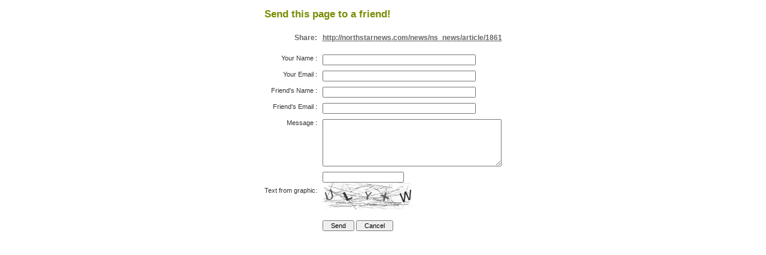

--- FILE ---
content_type: text/html; charset=UTF-8
request_url: https://northstarnews.com/assets/inc/sendtofriend.php?url=http%3A%2F%2Fnorthstarnews.com%2Fnews%2Fns_news%2Farticle%2F1861&keepThis=true&modal=true&TB_iframe=true&height=75%25&width=35%25
body_size: 4142
content:

 <style>
	.friendbox { font-family: Arial, Helvetica, sans-serif; font-size: 11px;}
	.friendbox td { font-size: 11px; }
	h2 { color: #7A8C02; margin-bottom: 5px; font-family: Arial, Helvetica, sans-serif; }
	.friendbox strong { color: #666; font-size: 12px; }
	.friendbox label { color: #333; font-size: 11px; }
	.friendbox input { margin-bottom: 0px; font-size: 11px; }
	ul { background-color: #FD919B;}
	.friendbox a { color: #666; font-weight: bold; margin-bottom: 5px; font-size: 12px; }
	.error { color: red; }
	a { color: #222; font: normal 11px Arial, Helvetica, sans-serif; }
</style>
<script type="text/javascript" src="/assets/js/jquery-1.2.6.min.js"></script>
<script type="text/javascript" src="/assets/js/livequery.js"></script>
<script type="text/javascript">
$(document).ready(function(){
	$("#friendform").livequery('submit', function(){	
		//alert('got click');			   				   
					$.ajax({
						type: "POST",
						url: "/assets/inc/sendtofriend.php",
						data: 	"user_name=" + document.getElementById("user_name").value + 
								"&user_code=" + document.getElementById("user_code").value +
								"&user_email=" + document.getElementById("user_email").value +
								"&friend_name=" + document.getElementById("friend_name").value +
								"&friend_email=" + document.getElementById("friend_email").value +
								"&message=" + document.getElementById("message").value +
								"&friend_url=" + document.getElementById("friend_url").value,
						dataType: 'html',
						success: function(html){
							var strip = html.replace("\n",'');	
							//alert('--'+strip+'--');
							if (strip == 'true') {
								//alert('totally');
								$('.friendbox').remove();
								$('.afteryou').after('<h2>Successfully Sent!</h2><br /><a href="#" onclick="self.parent.tb_remove();">Click here to close this window</a>');
							} else {
								$(".hellome").html(html);
								$('#user_code').val('');
								$('#capit').attr('src','/assets/inc/captcha.php?'+Math.random());
							}
						}
					});
			return false;
	});
});
</script>
<div class="afteryou"></div>

<div style="text-align:center" class="friendbox">
<form id="friendform">
<table border="0" cellpadding="3" cellspacing="3" style="margin:0 auto;" >
  <tr align="left">
  	<td colspan="2"><h2>Send this page to a friend!</h2></td>
  </tr>
  <tr>
  	<td colspan="2">
  		<div class="hellome"></div>
	</td>
  </tr>
  <tr align="left">
  	<td align="right" valign="top"><strong>Share:</strong></td><td><a href="#">http://northstarnews.com/news/ns_news/article/1861</a><br /><br /></td>
  </tr>
  <tr>
    <td align="right" valign="top"><label>Your Name</label>
      :</td>
    <td><input name="user_name" id="user_name" type="text" value="" size="40" /></td>
  </tr>
  <tr>
    <td align="right" valign="top"><label>Your Email</label>
      :</td>
    <td><input name="user_email" id="user_email" value="" type="text" size="40" /></td>
  </tr>
  <tr>
    <td align="right" valign="top"><label>Friend's Name</label>
      :</td>
    <td><input name="friend_name" id="friend_name" value="" type="text" size="40" /></td>
  </tr>
  <tr>
    <td align="right" valign="top"><label>Friend's Email</label>
      :</td>
    <td><input name="friend_email" id="friend_email" type="text" size="40" value="" /></td>
  </tr>
  <tr>
    <td align="right" valign="top"><label>Message</label>
      :</td>
    <td><textarea rows="5" cols="35" name="message" id="message"></textarea></td>
  </tr>
	<tr>
		<td><label for="user_code">Text from graphic:</label></td>
		<td><input type="text" name="user_code" id="user_code" value="" class="text" /><br />
		<img src="/assets/inc/captcha.php" width="155" height="45" id="capit" alt="Visual CAPTCHA" /></td>
	</tr>
  <tr>
  	<td colspan="2"><input type="hidden" name="friend_url" id="friend_url" value="http://northstarnews.com/news/ns_news/article/1861" /></td>
  </tr>
  <tr>
    <td></td><td><input type="submit" name="SendFriend" id="SendFriend" value="&nbsp;&nbsp;Send&nbsp;&nbsp;" />&nbsp;<input type="reset" onclick="self.parent.tb_remove();" value="&nbsp;&nbsp;Cancel&nbsp;&nbsp;" /></td>
    </tr>
</table>
</form>
</div>
